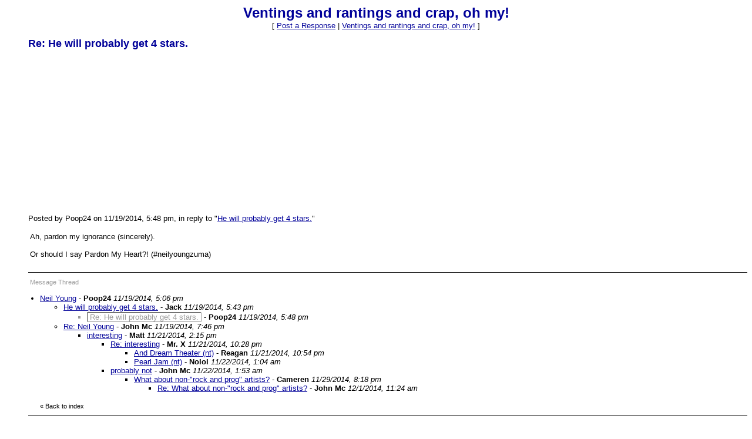

--- FILE ---
content_type: text/html; charset=utf-8
request_url: https://www.google.com/recaptcha/api2/aframe
body_size: 266
content:
<!DOCTYPE HTML><html><head><meta http-equiv="content-type" content="text/html; charset=UTF-8"></head><body><script nonce="faxBMVc8WWUcjcbRzsNo-Q">/** Anti-fraud and anti-abuse applications only. See google.com/recaptcha */ try{var clients={'sodar':'https://pagead2.googlesyndication.com/pagead/sodar?'};window.addEventListener("message",function(a){try{if(a.source===window.parent){var b=JSON.parse(a.data);var c=clients[b['id']];if(c){var d=document.createElement('img');d.src=c+b['params']+'&rc='+(localStorage.getItem("rc::a")?sessionStorage.getItem("rc::b"):"");window.document.body.appendChild(d);sessionStorage.setItem("rc::e",parseInt(sessionStorage.getItem("rc::e")||0)+1);localStorage.setItem("rc::h",'1768811238852');}}}catch(b){}});window.parent.postMessage("_grecaptcha_ready", "*");}catch(b){}</script></body></html>

--- FILE ---
content_type: application/javascript; charset=utf-8
request_url: https://fundingchoicesmessages.google.com/f/AGSKWxWZQtVNnqj6jfLWPYnChUr5AXmfsJF5DNrLAjuAXsh35yAdM1BVWZvGO74iowtKzkPKG53uSjdDixn5UKOrfZi05URy85ulDljqcijQYpytbEKK6d1BBVHRKSOaDGCkBrfpiZq_PtvJ_1wifpUhTVuCYjJx5QNdeyu_bRjQLyov_blUbZCUs3lGSlL_/_/collisionadmarker./adv_top./advert-/affiliationcash./natad.
body_size: -1292
content:
window['cad5f287-04fb-4144-a80c-fcffae186b36'] = true;